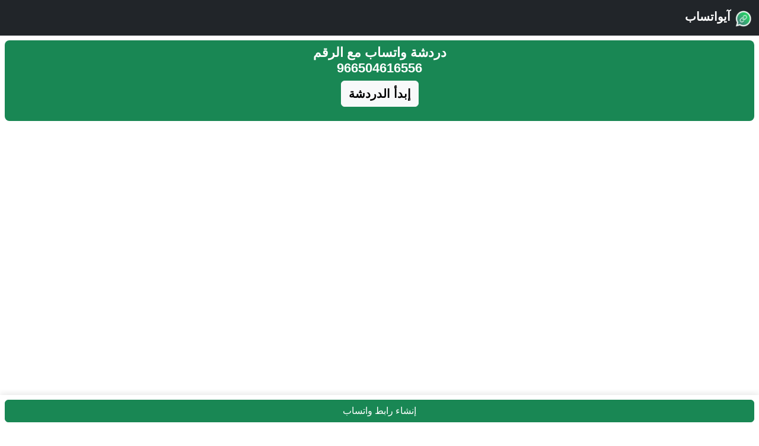

--- FILE ---
content_type: text/html; charset=UTF-8
request_url: https://iwtsp.com/966504616556
body_size: 5491
content:
<!DOCTYPE html>
<html lang="ar" dir="rtl">
<head>
    <meta charset="utf-8"/>
    <title>966504616556 | آيواتساب</title>
    <meta name="viewport" content="width=device-width, initial-scale=1, viewport-fit=cover">
    <meta name="robots" content="index, follow"/>
    <meta name="format-detection" content="telephone=no"/>

    <!-- Meta SEO -->
    <meta name="description" content="آيواتساب يمكنك من إنشاء رابط واتساب مباشر بسهولة، تستطيع تحويل رقم الواتس إلى رابط مباشر من خلال واتسابي وذلك بكتابة الرقم وسيتم انشاء رابط واتساب مباشر." />
    <link rel="canonical" href="https://iwtsp.com/966504616556">

    <!-- Open Graph -->
    <meta property="og:type" content="website"/>
    <meta property="og:url" content="https://iwtsp.com/966504616556"/>
    <meta property="og:title" content="966504616556"/>
    <meta property="og:description" content="آيواتساب يمكنك من إنشاء رابط واتساب مباشر بسهولة، تستطيع تحويل رقم الواتس إلى رابط مباشر من خلال واتسابي وذلك بكتابة الرقم وسيتم انشاء رابط واتساب مباشر."/>
    <meta property="og:image" content="https://iwtsp.com/logo.webp"/>
    <meta property="og:image:type" content="image/webp"/>

    <!-- Twitter Cards -->
    <meta name="twitter:card" content="summary_large_image"/>
    <meta name="twitter:title" content="966504616556"/>
    <meta name="twitter:description" content="آيواتساب يمكنك من إنشاء رابط واتساب مباشر بسهولة، تستطيع تحويل رقم الواتس إلى رابط مباشر من خلال واتسابي وذلك بكتابة الرقم وسيتم انشاء رابط واتساب مباشر." />
    <meta name="twitter:image" content="https://iwtsp.com/logo.webp"/>

    <!-- Performance Optimizations -->
    <link rel="preconnect" href="https://cdn.jsdelivr.net" crossorigin>
    <link rel="preconnect" href="https://pagead2.googlesyndication.com" crossorigin>
    <link rel="preconnect" href="https://www.googletagmanager.com" crossorigin>
    <link rel="preload" as="style" href="https://cdn.jsdelivr.net/npm/bootstrap@5.3.6/dist/css/bootstrap.rtl.min.css">
    <link rel="preload" as="image" href="https://iwtsp.com/logo.webp" type="image/webp">
    <script async src="https://pagead2.googlesyndication.com/pagead/js/adsbygoogle.js?client=ca-pub-8986422483977215" crossorigin="anonymous" type="9ebf6f44fb18849570b8b889-text/javascript"></script>

    <!-- Icons -->
    <link rel="apple-touch-icon" sizes="180x180" href="/apple-touch-icon.png">
    <link rel="icon" href="https://iwtsp.com/favicon.ico" type="image/x-icon">

    <!-- Google Tag Manager -->
    <!-- Google tag (gtag.js) -->
<script async src="https://www.googletagmanager.com/gtag/js?id=G-D54D24ZC9H" type="9ebf6f44fb18849570b8b889-text/javascript"></script>
<script type="9ebf6f44fb18849570b8b889-text/javascript">
  window.dataLayer = window.dataLayer || [];
  function gtag(){dataLayer.push(arguments);}
  gtag('js', new Date());

  gtag('config', 'G-D54D24ZC9H');
</script>
    <!-- Bootstrap RTL CSS -->
    <link href="https://cdn.jsdelivr.net/npm/bootstrap@5.3.6/dist/css/bootstrap.rtl.min.css" rel="stylesheet" media="all">

    <!-- Custom Styles -->
    <style>
        html, body {
            overflow-x: hidden;
            font-family: -apple-system, BlinkMacSystemFont, "Segoe UI", Roboto, "Helvetica Neue", Arial, "Noto Sans", sans-serif;
            font-size: 16px;
            -webkit-font-smoothing: antialiased;
            -moz-osx-font-smoothing: grayscale;
            text-rendering: optimizeLegibility;
            padding-top: env(safe-area-inset-top);
        }

        h1 { font-size: 24px; font-weight: 700; }
        h2 { font-size: 22px; font-weight: 600; }
        h3 { font-size: 20px; font-weight: 600; }
        h4 { font-size: 18px; font-weight: 500; }
        h5 { font-size: 16px; font-weight: 500; }
        h6 { font-size: 14px; font-weight: 400; }

        .nav-link { color: #ddd; }
        .nav-link:hover { color: #ddd; }

        #whatsapp-button.fixed-bottom {
            position: fixed;
            bottom: 0;
            left: 0;
            right: 0;
            z-index: 999;
            background: #fff;
            padding: 10px;
            box-shadow: 0 -2px 10px rgba(0, 0, 0, 0.1);
        }
    </style>
</head>
<body>
    <!-- alert -->
    <div id="tiktokNotice" class="alert alert-success alert-dismissible fade show d-none text-sm p-2 my-2 mx-2">
    <button type="button" class="btn-close" data-bs-dismiss="alert" aria-label="Close"></button>
        لتجربة أفضل،<br> اضغط على ⋯ في الأعلى واختر <strong>فتح في المتصفح</strong>.
    </div>
        <nav class="navbar bg-dark" data-bs-theme="dark">
    <div class="container-fluid">
        <a class="navbar-brand fw-bold" href="/">
        <img src="/logo.webp" alt="Logo" width="30" height="30" class="d-inline-block align-text-top">
            آيواتساب
        </a>
    </div>
</nav>        <div class="mx-auto p-2">
            <div class="p-2" style="color:#fff; background-color:#198754; border-radius: .5rem;">
                <div class="container-fluid text-center" style="height: 120px;">
                   
                    <h2 class="mb-2">دردشة واتساب مع الرقم<br><span dir="ltr">96&#8203;65&#8203;04&#8203;61&#8203;65&#8203;56</span></h2>
                    <a class="btn btn-light btn fs-5 fw-bold" href="https://api.whatsapp.com/send/?phone=966504616556" role="button" rel="noopener noreferrer nofollow">إبدأ الدردشة</a>
                </div>
            </div>
        </div>
        <!-- Ad Box -->
        <div style="position: relative; width: 100%; max-width: 336px; height: 280px; margin: auto;">
            <div style="height: 250px;"></div>
            <div style="position: absolute; top: 0; left: 0; width: 100%; height: 100%;">
                <!-- Ad Code -->
                    <ins class="adsbygoogle"
     style="display:block; width:100%; height:100%;"
     data-ad-client="ca-pub-8986422483977215"
     data-ad-slot="1255853910"></ins>
<script type="9ebf6f44fb18849570b8b889-text/javascript">
     (adsbygoogle = window.adsbygoogle || []).push({});
</script>            </div>
        </div>
        <!-- Ad Box -->
        <div class="mx-auto p-2" style="margin-top: 300px;">
            <div class="card">
                <div class="card-body p-3">
                    <h3 class="card-title">إنشاء رابط واتساب</h3>
                    <p class="card-text">موقع آيواتساب يمكنك من عمل رابط واتساب مباشر ليتواصل معك العملاء بضغطة زر وبدون حفظ الرقم، تستطيع إنشاء رابط واتساب ومشاركته عبر الشبكات الاجتماعية ومتجرك الإلكتروني بكل سهولة.</p>
                    <p class="card-text">إذا كنت تمارس نشاط تجاري عبر فيسبوك أو انستجرام أو سناب شات فإن خدمة تحويل رقم الواتساب إلى رابط هي وسيلة مناسبة لك، أضف الرابط إلى موقعك او متجرك وحساباتك في الشبكات الإجتماعية ليسهل التواصل معك. أنشئ رابط واتساب الآن.</p>
                </div>
            </div>
        </div>
        <!-- buttons -->
        <div class="mx-auto p-2">
            <div class="border border-secondary-subtle p-2 text-dark bg-light-subtle rounded-2">
                <div class="text-center">
                    <h3 class="mb-2">أدوات واتساب</h3> 
                        <div id="whatsapp-button" class="d-grid gap-2 p-2 fixed-bottom">
                            <a href="/" class="btn btn-success">إنشاء رابط واتساب</a>
                        </div>
                        <div class="d-grid gap-2 p-2">
                            <a href="/multi-whatsapp" class="btn btn-success">إنشاء رابط واتساب متعدد الارقام</a>
                        </div>
                        <div class="d-grid gap-2 p-2">
                            <a href="/send-whatsapp" class="btn btn-success">ارسال رسالة واتساب بدون حفظ الرقم</a>
                        </div>
                        <div class="d-grid gap-2 p-2">
                            <a href="/whatsapp-qrcode" class="btn btn-success">انشاء QR Code لرقم واتساب</a>
                        </div>
                        <div class="d-grid gap-2 p-2">
                            <a href="/whatsapp-button" class="btn btn-success">إنشاء زر واتساب</a>
                        </div>
                </div>
            </div>
        </div>
<footer>
 <ul class="nav bg-dark justify-content-center">
        <li class="nav-item">
            <a class="nav-link" href="/">الرئيسية</a>
        </li>
        <li class="nav-item">
            <a class="nav-link" href="/pages/who-us">من نحن</a>
        </li>
        <li class="nav-item">
            <a class="nav-link" href="/pages/faq">الأسئلة الشائعة</a>
        </li>
        <li class="nav-item">
            <a class="nav-link" href="/pages/privacy">سياسة الخصوصية</a>
        </li>
        <li class="nav-item">
            <a class="nav-link" href="/pages/terms">شروط الاستخدام</a>
        </li>
        <li class="nav-item">
            <a class="nav-link" href="/pages/contact-us">تواصل معنا</a>
        </li>
    </ul>
    <ul class="nav bg-dark justify-content-center">
        <li class="nav-item">
            <a class="nav-link" href="https://www.tiktok.com/@iwtspcom" rel="noreferrer nofollow" target="_blank" aria-label="Tiktok"><svg xmlns="http://www.w3.org/2000/svg" height="20" width="17.5" viewBox="0 0 448 512"><!--!Font Awesome Free 6.7.2 by @fontawesome - https://fontawesome.com License - https://fontawesome.com/license/free Copyright 2025 Fonticons, Inc.--><path fill="#d1d1d1" d="M448 209.9a210.1 210.1 0 0 1 -122.8-39.3V349.4A162.6 162.6 0 1 1 185 188.3V278.2a74.6 74.6 0 1 0 52.2 71.2V0l88 0a121.2 121.2 0 0 0 1.9 22.2h0A122.2 122.2 0 0 0 381 102.4a121.4 121.4 0 0 0 67 20.1z"/></svg></a>
        </li>
        <li class="nav-item">
            <a class="nav-link" href="https://twitter.com/iwtspcom" rel="noreferrer nofollow" target="_blank" aria-label="Twitter"><svg xmlns="http://www.w3.org/2000/svg" height="20" width="20" viewBox="0 0 512 512"><!--!Font Awesome Free 6.7.2 by @fontawesome - https://fontawesome.com License - https://fontawesome.com/license/free Copyright 2025 Fonticons, Inc.--><path fill="#d1d1d1" d="M389.2 48h70.6L305.6 224.2 487 464H345L233.7 318.6 106.5 464H35.8L200.7 275.5 26.8 48H172.4L272.9 180.9 389.2 48zM364.4 421.8h39.1L151.1 88h-42L364.4 421.8z"/></svg></a>
        </li>
        <li class="nav-item">
            <a class="nav-link" href="https://www.snapchat.com/add/iwtsp" rel="noreferrer nofollow" target="_blank" aria-label="Snapchat"><svg xmlns="http://www.w3.org/2000/svg" height="20" width="20" viewBox="0 0 512 512"><!--!Font Awesome Free 6.7.2 by @fontawesome - https://fontawesome.com License - https://fontawesome.com/license/free Copyright 2025 Fonticons, Inc.--><path fill="#d1d1d1" d="M496.9 366.6c-3.4-9.2-9.8-14.1-17.1-18.2-1.4-.8-2.6-1.5-3.7-1.9-2.2-1.1-4.4-2.2-6.6-3.4-22.8-12.1-40.6-27.3-53-45.4a102.9 102.9 0 0 1 -9.1-16.1c-1.1-3-1-4.7-.2-6.3a10.2 10.2 0 0 1 2.9-3c3.9-2.6 8-5.2 10.7-7 4.9-3.2 8.8-5.7 11.2-7.4 9.4-6.5 15.9-13.5 20-21.3a42.4 42.4 0 0 0 2.1-35.2c-6.2-16.3-21.6-26.4-40.3-26.4a55.5 55.5 0 0 0 -11.7 1.2c-1 .2-2.1 .5-3.1 .7 .2-11.2-.1-22.9-1.1-34.5-3.5-40.8-17.8-62.1-32.7-79.2A130.2 130.2 0 0 0 332.1 36.4C309.5 23.5 283.9 17 256 17S202.6 23.5 180 36.4a129.7 129.7 0 0 0 -33.3 26.8c-14.9 17-29.2 38.4-32.7 79.2-1 11.6-1.2 23.4-1.1 34.5-1-.3-2-.5-3.1-.7a55.5 55.5 0 0 0 -11.7-1.2c-18.7 0-34.1 10.1-40.3 26.4a42.4 42.4 0 0 0 2 35.2c4.1 7.8 10.7 14.7 20 21.3 2.5 1.7 6.4 4.2 11.2 7.4 2.6 1.7 6.5 4.2 10.3 6.7a11.1 11.1 0 0 1 3.3 3.3c.8 1.6 .8 3.4-.4 6.6a102 102 0 0 1 -8.9 15.8c-12.1 17.7-29.4 32.6-51.4 44.6C32.4 348.6 20.2 352.8 15.1 366.7c-3.9 10.5-1.3 22.5 8.5 32.6a49.1 49.1 0 0 0 12.4 9.4 134.3 134.3 0 0 0 30.3 12.1 20 20 0 0 1 6.1 2.7c3.6 3.1 3.1 7.9 7.8 14.8a34.5 34.5 0 0 0 9 9.1c10 6.9 21.3 7.4 33.2 7.8 10.8 .4 23 .9 36.9 5.5 5.8 1.9 11.8 5.6 18.7 9.9C194.8 481 217.7 495 256 495s61.3-14.1 78.1-24.4c6.9-4.2 12.9-7.9 18.5-9.8 13.9-4.6 26.2-5.1 36.9-5.5 11.9-.5 23.2-.9 33.2-7.8a34.6 34.6 0 0 0 10.2-11.2c3.4-5.8 3.3-9.9 6.6-12.8a19 19 0 0 1 5.8-2.6A134.9 134.9 0 0 0 476 408.7a48.3 48.3 0 0 0 13-10.2l.1-.1C498.4 388.5 500.7 376.9 496.9 366.6zm-34 18.3c-20.7 11.5-34.5 10.2-45.3 17.1-9.1 5.9-3.7 18.5-10.3 23.1-8.1 5.6-32.2-.4-63.2 9.9-25.6 8.5-42 32.8-88 32.8s-62-24.3-88.1-32.9c-31-10.3-55.1-4.2-63.2-9.9-6.6-4.6-1.2-17.2-10.3-23.1-10.7-6.9-24.5-5.7-45.3-17.1-13.2-7.3-5.7-11.8-1.3-13.9 75.1-36.4 87.1-92.6 87.7-96.7 .6-5 1.4-9-4.2-14.1-5.4-5-29.2-19.7-35.8-24.3-10.9-7.6-15.7-15.3-12.2-24.6 2.5-6.5 8.5-8.9 14.9-8.9a27.6 27.6 0 0 1 6 .7c12 2.6 23.7 8.6 30.4 10.2a10.7 10.7 0 0 0 2.5 .3c3.6 0 4.9-1.8 4.6-5.9-.8-13.1-2.6-38.7-.6-62.6 2.8-32.9 13.4-49.2 26-63.6 6.1-6.9 34.5-37 88.9-37s82.9 29.9 88.9 36.8c12.6 14.4 23.2 30.7 26 63.6 2.1 23.9 .3 49.5-.6 62.6-.3 4.3 1 5.9 4.6 5.9a10.6 10.6 0 0 0 2.5-.3c6.7-1.6 18.4-7.6 30.4-10.2a27.6 27.6 0 0 1 6-.7c6.4 0 12.4 2.5 14.9 8.9 3.5 9.4-1.2 17-12.2 24.6-6.6 4.6-30.4 19.3-35.8 24.3-5.6 5.1-4.8 9.1-4.2 14.1 .5 4.2 12.5 60.4 87.7 96.7C468.6 373 476.1 377.5 462.9 384.9z"/></svg></a>
        </li>
        <li class="nav-item">
            <a class="nav-link" href="https://www.instagram.com/iwtspcom" rel="noreferrer nofollow" target="_blank" aria-label="Instagram"><svg xmlns="http://www.w3.org/2000/svg" height="20" width="17.5" viewBox="0 0 448 512"><!--!Font Awesome Free 6.7.2 by @fontawesome - https://fontawesome.com License - https://fontawesome.com/license/free Copyright 2025 Fonticons, Inc.--><path fill="#d1d1d1" d="M224.1 141c-63.6 0-114.9 51.3-114.9 114.9s51.3 114.9 114.9 114.9S339 319.5 339 255.9 287.7 141 224.1 141zm0 189.6c-41.1 0-74.7-33.5-74.7-74.7s33.5-74.7 74.7-74.7 74.7 33.5 74.7 74.7-33.6 74.7-74.7 74.7zm146.4-194.3c0 14.9-12 26.8-26.8 26.8-14.9 0-26.8-12-26.8-26.8s12-26.8 26.8-26.8 26.8 12 26.8 26.8zm76.1 27.2c-1.7-35.9-9.9-67.7-36.2-93.9-26.2-26.2-58-34.4-93.9-36.2-37-2.1-147.9-2.1-184.9 0-35.8 1.7-67.6 9.9-93.9 36.1s-34.4 58-36.2 93.9c-2.1 37-2.1 147.9 0 184.9 1.7 35.9 9.9 67.7 36.2 93.9s58 34.4 93.9 36.2c37 2.1 147.9 2.1 184.9 0 35.9-1.7 67.7-9.9 93.9-36.2 26.2-26.2 34.4-58 36.2-93.9 2.1-37 2.1-147.8 0-184.8zM398.8 388c-7.8 19.6-22.9 34.7-42.6 42.6-29.5 11.7-99.5 9-132.1 9s-102.7 2.6-132.1-9c-19.6-7.8-34.7-22.9-42.6-42.6-11.7-29.5-9-99.5-9-132.1s-2.6-102.7 9-132.1c7.8-19.6 22.9-34.7 42.6-42.6 29.5-11.7 99.5-9 132.1-9s102.7-2.6 132.1 9c19.6 7.8 34.7 22.9 42.6 42.6 11.7 29.5 9 99.5 9 132.1s2.7 102.7-9 132.1z"/></svg></a>
        </li>
    </ul>
    <ul class="nav bg-dark justify-content-center">
        <li class="nav-item">
            <p class="text-light bg-dark">جميع الحقوق محفوظة لـ آيواتساب ©  2025</p>
        </li>
    </ul>
     
</footer>
        <script src="https://cdn.jsdelivr.net/npm/bootstrap@5.3.6/dist/js/bootstrap.bundle.min.js" defer type="9ebf6f44fb18849570b8b889-text/javascript"></script>  
        <script type="9ebf6f44fb18849570b8b889-text/javascript">
        document.addEventListener("DOMContentLoaded", function () {
        // فحص TikTok WebView
        const ua = navigator.userAgent.toLowerCase();
        const isTikTokBrowser = ua.includes("tiktok") || ua.includes("aweme") || ua.includes("musical_ly");

        if (isTikTokBrowser) {
            const notice = document.getElementById("tiktokNotice");
            if (notice) {
            notice.classList.remove("d-none");
            }
        }

        // زر واتساب وتغيير موقعه حسب التمرير
        const btn = document.getElementById('whatsapp-button');
        if (btn) {
            window.addEventListener('scroll', () => {
            if (window.scrollY > 150) {
                btn.classList.remove('fixed-bottom');
            } else {
                btn.classList.add('fixed-bottom');
            }
            });
        }
        });
        </script>

<!-- GTM -->
<script src="/cdn-cgi/scripts/7d0fa10a/cloudflare-static/rocket-loader.min.js" data-cf-settings="9ebf6f44fb18849570b8b889-|49" defer></script><script defer src="https://static.cloudflareinsights.com/beacon.min.js/vcd15cbe7772f49c399c6a5babf22c1241717689176015" integrity="sha512-ZpsOmlRQV6y907TI0dKBHq9Md29nnaEIPlkf84rnaERnq6zvWvPUqr2ft8M1aS28oN72PdrCzSjY4U6VaAw1EQ==" data-cf-beacon='{"version":"2024.11.0","token":"d47ec6586d6e4e4bb3f89a1c7df0d874","server_timing":{"name":{"cfCacheStatus":true,"cfEdge":true,"cfExtPri":true,"cfL4":true,"cfOrigin":true,"cfSpeedBrain":true},"location_startswith":null}}' crossorigin="anonymous"></script>
</body>
</html>

--- FILE ---
content_type: text/html; charset=utf-8
request_url: https://www.google.com/recaptcha/api2/aframe
body_size: 268
content:
<!DOCTYPE HTML><html><head><meta http-equiv="content-type" content="text/html; charset=UTF-8"></head><body><script nonce="QzkwH-cBPgf4DYaTo42yBA">/** Anti-fraud and anti-abuse applications only. See google.com/recaptcha */ try{var clients={'sodar':'https://pagead2.googlesyndication.com/pagead/sodar?'};window.addEventListener("message",function(a){try{if(a.source===window.parent){var b=JSON.parse(a.data);var c=clients[b['id']];if(c){var d=document.createElement('img');d.src=c+b['params']+'&rc='+(localStorage.getItem("rc::a")?sessionStorage.getItem("rc::b"):"");window.document.body.appendChild(d);sessionStorage.setItem("rc::e",parseInt(sessionStorage.getItem("rc::e")||0)+1);localStorage.setItem("rc::h",'1768902319397');}}}catch(b){}});window.parent.postMessage("_grecaptcha_ready", "*");}catch(b){}</script></body></html>